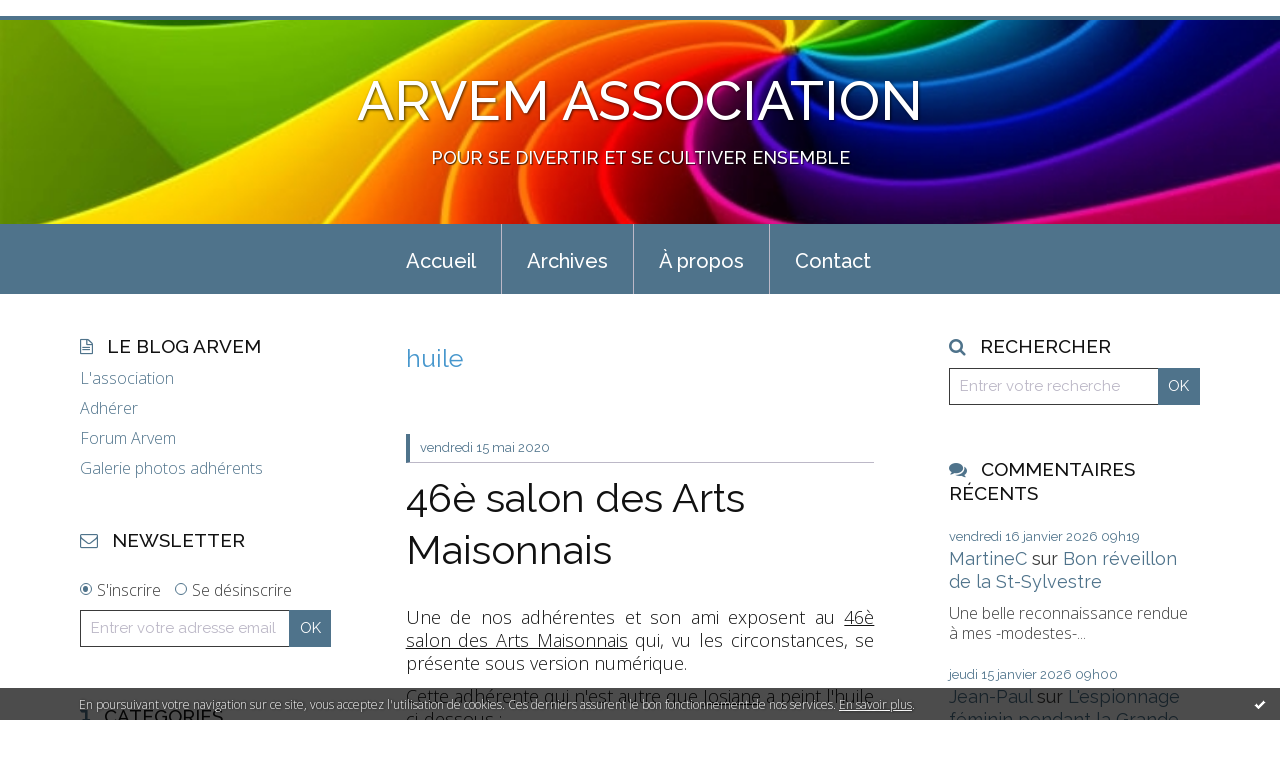

--- FILE ---
content_type: text/html; charset=utf-8
request_url: http://arvem-association.blogspirit.com/tag/huile
body_size: 8305
content:
<!DOCTYPE html>
<!--[if lte IE 6]><html class="ie6 ie67 ie678" lang="fr"><![endif]-->
<!--[if IE 7]><html class="ie7 ie67 ie678" lang="fr"><![endif]-->
<!--[if IE 8]><html class="ie8 ie678" lang="fr"><![endif]-->
<!--[if IE 9]><html class="ie9" lang="fr"><![endif]-->
<!--[if (gt IE 9)|!(IE)]<!--><html lang="fr"><!--<![endif]-->
<head>
<meta charset="UTF-8"/>
<title>huile - ARVEM ASSOCIATION</title>
<meta name="viewport" content="width=device-width,initial-scale=1"/>
<meta name="description" content="POUR SE DIVERTIR ET SE CULTIVER ENSEMBLE"/>
<meta name="keywords" content="huile, loisirs,culturelles,culture, sortie,paris,conviviale,jeux,Paris 12ème,Paris 12"/>
<meta name="robots" content="index,follow"/>
<link rel="stylesheet" href="https://static.blogspirit.com/backend/skins/skin7/4f738b.css"/>
<link rel="stylesheet" href="/style.css?1769778776"/>
<!--[if (gt IE 8)|!(IE)]<!-->
<link href="https://fonts.googleapis.com/css?family=Raleway:100,400,500|Open+Sans:300,300italic,600,600italic|" rel="stylesheet"/>
<!--<![endif]-->
<!--[if lte IE 8]>
<link href="https://fonts.googleapis.com/css?family=Raleway:100" rel="stylesheet"/>
<link href="https://fonts.googleapis.com/css?family=Raleway:400" rel="stylesheet"/>
<link href="https://fonts.googleapis.com/css?family=Raleway:500" rel="stylesheet"/>
<link href="https://fonts.googleapis.com/css?family=Open+Sans:300" rel="stylesheet"/>
<link href="https://fonts.googleapis.com/css?family=Open+Sans:300italic" rel="stylesheet"/>
<link href="https://fonts.googleapis.com/css?family=Open+Sans:600" rel="stylesheet"/>
<link href="https://fonts.googleapis.com/css?family=Open+Sans:600italic" rel="stylesheet"/>
<![endif]-->
<link rel="stylesheet" href="https://static.blogspirit.com/backend/css/font/font-awesome.min.css"/>
<!--[if IE 7]><link rel="stylesheet" href="https://static.blogspirit.com/backend/css/font/font-awesome-ie7.min.css"/><![endif]--><link rel="shortcut icon" href="https://static.blogspirit.com/backend/graphics/favicon.ico"/>
<link rel="alternate" type="application/atom+xml" title="Atom" href="http://arvem-association.blogspirit.com/atom.xml"/>
<link rel="alternate" type="application/rss+xml" title="RSS" href="http://arvem-association.blogspirit.com/index.rss"/>
<link rel="EditURI" type="application/rsd+xml" title="RSD" href="https://www.blogspirit.com/admin/rsd/126365"/>
<link rel="start" href="http://arvem-association.blogspirit.com/" title="Home"/>
<link rel="canonical" href="http://arvem-association.blogspirit.com/tag/huile"/>
<!--[if lt IE 9]><script src="http://html5shiv.googlecode.com/svn/trunk/html5.js"></script><![endif]-->
<!-- start script --><!-- end script --><a href="http://www.xiti.com/xiti.asp?s=560338" title="WebAnalytics" target="_top">
<script type="text/javascript">
<!--
Xt_param = 's=560338&p=';
try {Xt_r = top.document.referrer;}
catch(e) {Xt_r = document.referrer; }
Xt_h = new Date();
Xt_i = '<img width="39" height="25" border="0" alt="" ';
Xt_i += 'src="http://logv4.xiti.com/hit.xiti?'+Xt_param;
Xt_i += '&hl='+Xt_h.getHours()+'x'+Xt_h.getMinutes()+'x'+Xt_h.getSeconds();
if(parseFloat(navigator.appVersion)>=4)
{Xt_s=screen;Xt_i+='&r='+Xt_s.width+'x'+Xt_s.height+'x'+Xt_s.pixelDepth+'x'+Xt_s.colorDepth;}
document.write(Xt_i+'&ref='+Xt_r.replace(/[<>"]/g, '').replace(/&/g, '$')+'" title="Internet Audience">');
//-->
</script>
<noscript>
Mesure d'audience ROI statistique webanalytics par <img width="39" height="25" src="http://logv4.xiti.com/hit.xiti?s=560338&p=" alt="WebAnalytics" />
</noscript></a>
<style type="text/css">#banner-blogspirit-container img {    border-width: 0;}#banner-blogspirit-container {    border-bottom: 2px solid #7c7db4;    text-align: left;    background-color: #b6addb;    display: none;}#banner-blogspirit-left {    text-align: left;    background-color: transparent;    display: inline;}#banner-blogspirit-right {    float:right;    background-color:transparent;    display: inline;}</style>
<style type="text/css">
body {
margin-bottom: 0px;
}
#footer {
clear: both;
text-align: center;
font-size: 65%;
width: auto;
margin: 2em auto 0px auto;
color: #000;
line-height: 210%;
display: block;
padding: 5px 15px;
background: #fff;
border-top: 1px solid #000;
}
#footer a {
color: #000;
text-decoration: underline;
background-color: transparent;
display: inline;
}
#footer a:hover {
color: #000;
text-decoration: underline;
background-color: transparent;
display: inline;
}
</style>
</head><body id="page-tag" itemscope="itemscope" itemtype="http://schema.org/WebPage">
<div data-cookie="off"><p data-close><a href="#" title="J'ai lu ce message"><span class="ui-icon ui-icon-check">Ok</span></a></p><p data-text>En poursuivant votre navigation sur ce site, vous acceptez l'utilisation de cookies. Ces derniers assurent le bon fonctionnement de nos services. <a href="http://starter.blogspirit.com/cookies.html" title="En savoir plus sur les cookies" target="_blank">En savoir plus</a>.</p></div><style>[data-cookie]{display:none;position:fixed;backface-visibility:hidden;bottom:0;left:0;width:100%;background:black;background:url([data-uri]);color:white;padding:.5em 0;text-align:center;z-index:9999;}
[data-cookie~="on"]{display:block;}
[data-cookie] p{color:white;font-size:12px;margin:0;padding:0 .5em;line-height:1.3em;text-shadow:1px 0 3px rgba(0,0,0,1);}
[data-cookie] a{color:white;}
[data-cookie] [data-text]{margin:1px auto 0;text-align:left;max-width:980px;}
[data-cookie] [data-close]{float:right;margin:0 .5em;}
[data-cookie] .ui-icon{background-image: url(//download.jqueryui.com/themeroller/images/ui-icons_ffffff_256x240.png);}
.ui-icon-check {background-position: -64px -144px;}
.ui-icon {height: 16px;width: 16px;}
.ui-icon {background-repeat: no-repeat;display: block;overflow: hidden;text-indent: -99999px;}
@media print {[data-cookie]{display:none;}}
</style>
<div class="wrapper">
<div class="container">
<!--[if lte IE 7><p class="alert">Votre navigateur est <strong>périmé</strong>. <a href="http://browsehappy.com/" target="_blank">Veuillez mettre votre navigateur à jour.</a></p><![endif]-->
<a href="#content" class="skip-link" accesskey="s">Aller au contenu</a>
<header class="header-main" role="banner" itemscope="itemscope" itemtype="http://schema.org/WPHeader">
<div class="main-inner">
<!-- start top --><div class="row-fluid"><div class="span12"><!-- widget heading on -->
<div class="box box-heading" id="box-heading-43168" data-url="https://size.blogspirit.net/blogspirit.com/arvem-association/[width]/media/00/01/2198771392.2.jpg">
<div class="box-header">
<h1><a href="http://arvem-association.blogspirit.com/">ARVEM ASSOCIATION</a></h1>
</div>
<div class="box-body">
<h2>POUR SE DIVERTIR ET SE CULTIVER ENSEMBLE</h2>
</div>
</div>
<!-- widget heading off --></div></div><!-- end top --></div>
</header>
<div class="menu-main">
<div class="main-inner">
<div class="row-fluid">
<div class="span12">
<!-- widget menu on -->
<div role="navigation" class="box box-menu box-menu-sticky" id="box-menu-43170">
<div class="box-body">
<span class="menu-switcher" id="display-navigation"><i class="icon icon-reorder"></i></span><nav role="navigation" id="navigation-to-display">
<ul role="menu">
<li role="menuitem"><a href="/">Accueil</a></li>
<li class="masked-on-mobile" role="menuitem"><a href="/archives">Archives</a></li>
<li role="menuitem"><a href="/about.html">À propos</a></li>
<li role="menuitem"><a href="http://arvem-association.blogspirit.com/apps/contact/index.php">Contact</a></li>
<li class="revealed-on-mobile" role="menuitem" tabindex="-1"><a href="http://arvem-association.blogspirit.com/">Notes</a></li>
<li class="revealed-on-mobile" role="menuitem" tabindex="-1"><a href="http://arvem-association.blogspirit.com/archives#archive-categories">Catégories</a></li><li class="revealed-on-mobile" role="menuitem" tabindex="-1"><a href="http://arvem-association.blogspirit.com/archives#archive-months">Archives</a></li>
</ul>
</nav>
</div>
</div>
<!-- widget menu off --></div>
</div>
</div>
</div>
<div class="body-main" role="main">
<div class="main-inner">
<div class="row-fluid">
<div class="span3">
<aside role="complementary" class="aside aside-1" itemscope="itemscope" itemtype="http://schema.org/WPSideBar">
<!-- start column 1 --><!-- widget pages on -->
<article class="box box-page" id="box-page-43156">
<header class="box-header">
<h1><i class="icon icon-file-text-alt"></i><span class="box-title-text">Le blog Arvem</span></h1>
</header>
<div class="box-body">
<ul role="list" class="pages-list">
<li role="listitem">
<a href="http://arvem-association.blogspirit.com/a-propos.html">L'association</a>
</li>
<li role="listitem">
<a href="http://arvem-association.blogspirit.com/adhesion.html">Adhérer</a>
</li>
<li role="listitem">
<a href="http://arvem-association.blogspirit.com/forum.html">Forum Arvem</a>
</li>
<li role="listitem">
<a href="http://arvem-association.blogspirit.com/galerie-photos-arvem.html">Galerie photos adhérents</a>
</li>
</ul>
</div>
</article>
<!-- widget pages off --><!-- widget newsletter on -->
<article class="box box-newsletter" id="box-newsletter-43155">
<header class="box-header">
<h1><i class="icon icon-envelope-alt"></i><span class="box-title-text">Newsletter</span></h1>
</header>
<div class="box-body">
<form action="/apps/newsletter/index.php" method="post" name="form-newsletter-box-newsletter-43155" id="form-newsletter-box-newsletter-43155" class="form-newsletter">
<p class="form-action">
<span class="row-fluid">
<span class="span12">
<span class="form-field">
<label for="newsletter-subscribe-box-newsletter-43155" class="label-radio">
<input name="subscribe" id="newsletter-subscribe-box-newsletter-43155" type="radio" class="radio" value="1" checked="checked"/>
<span class="label-text">S'inscrire</span>
</label>
</span>
<span class="form-field">
<label for="newsletter-unsubscribe-box-newsletter-43155" class="label-radio">
<input name="subscribe" id="newsletter-unsubscribe-box-newsletter-43155" type="radio" class="radio" value="0"/>
<span class="label-text">Se désinscrire</span>
</label>
</span>
</span>
</span>
</p>
<p class="form-submit">
<span class="row-fluid">
<span class="span10">
<span class="form-field">
<input name="email" id="newsletter-email-box-newsletter-43155" type="email" placeholder="Entrer votre adresse email" required="required"/>
</span>
</span>
<span class="span2">
<span class="form-button">
<input name="newsletter-submit-box-newsletter-43155" id="newsletter-submit-box-newsletter-43155" class="button" type="submit" value="OK"/>
<input type="hidden" name="signature" id="newsletter-signature-box-newsletter-43155" value="2f04590145f5eb1834d4008dc30039cefb5be164"/>
</span>
</span>
</span>
</p>
</form>
</div>
</article>
<!-- widget newsletter off --><!-- widget category on -->
<article class="box box-category" id="box-category-43146">
<header class="box-header">
<h1><i class="icon icon-level-down"></i><span class="box-title-text">Catégories</span></h1>
</header>
<div class="box-body">
<ul role="list" class="categories-list">
<li role="listitem">
<a href="http://arvem-association.blogspirit.com/arvem/">Activités Arvem</a>
<ul>
<li role="listitem">
<a href="http://arvem-association.blogspirit.com/nos_sorties_activites/">Agenda : sorties & activités</a>
</li>
<li role="listitem">
<a href="http://arvem-association.blogspirit.com/album-photos/">Album photos</a>
</li>
<li role="listitem">
<a href="http://arvem-association.blogspirit.com/atelier-d-ecriture/">Atelier d'écriture</a>
</li>
<li role="listitem">
<a href="http://arvem-association.blogspirit.com/balade/">Ateliers & balades photos</a>
</li>
<li role="listitem">
<a href="http://arvem-association.blogspirit.com/meli-melo-de-l-asso/">Méli-mélo</a>
</li>
<li role="listitem">
<a href="http://arvem-association.blogspirit.com/promenades-commentees/">Nos balades commentées</a>
</li>
<li role="listitem">
<a href="http://arvem-association.blogspirit.com/nos-conferences/">Nos conférences</a>
</li>
<li role="listitem">
<a href="http://arvem-association.blogspirit.com/visites-guidees/">Nos visites guidées</a>
</li>
</ul>
</li>
<li role="listitem">
<a href="http://arvem-association.blogspirit.com/adherents/">Activités des Adhérents</a>
<ul>
<li role="listitem">
<a href="http://arvem-association.blogspirit.com/actualites-adherents/">Actualités adhérents</a>
</li>
<li role="listitem">
<a href="http://arvem-association.blogspirit.com/bloc-notes-des-adherents/">Bloc-notes</a>
</li>
<li role="listitem">
<a href="http://arvem-association.blogspirit.com/carnets-de-voyage/">Carnets de voyage</a>
</li>
<li role="listitem">
<a href="http://arvem-association.blogspirit.com/vos-commentaires-de-films/">Films : votre avis</a>
</li>
<li role="listitem">
<a href="http://arvem-association.blogspirit.com/vos-lectures/">Vos lectures</a>
</li>
<li role="listitem">
<a href="http://arvem-association.blogspirit.com/publier-une-nouvelle/">Vos nouvelles, poèmes...</a>
</li>
<li role="listitem">
<a href="http://arvem-association.blogspirit.com/vos-sorties/">Vos sorties</a>
</li>
<li role="listitem">
<a href="http://arvem-association.blogspirit.com/voir_lire_ecouter_sortir/">Vos visites</a>
</li>
</ul>
</li>
<li role="listitem">
<a href="http://arvem-association.blogspirit.com/jeux-le-saviez-vous/">Jeux & Autres</a>
<ul>
<li role="listitem">
<a href="http://arvem-association.blogspirit.com/a_vous_de_jouer_/">À vous de jouer ?</a>
</li>
<li role="listitem">
<a href="http://arvem-association.blogspirit.com/les_bonus/">Le saviez-vous ?</a>
</li>
<li role="listitem">
<a href="http://arvem-association.blogspirit.com/scrabble/">Scrabble</a>
</li>
</ul>
</li>
</ul>
</div>
</article>
<!-- widget category off --><!-- widget custom on -->
<article class="box box-custom" id="box-custom-68100">
<header class="box-header">
<h1><i class="icon icon-star-empty"></i><span class="box-title-text">Météo Paris</span></h1>
</header>
<div class="box-body clearfix">
<iframe src="https://www.meteo-paris.com/widget/prevision-meteo?type=expertized&amp;city=2&amp;wgt=mini&amp;oy-opc=0&amp;lk-clr=000000&amp;oy-rad=8&amp;bg-clr=ffffff&amp;ft-clr=000000&amp;oy-clr=000000" style="width: 135px; height: 135px;" id="mmFrameId_0.9993284098962517" frameborder="0"></iframe>
</div>
</article>
<!-- widget custom off --><!-- widget links on -->
<article class="box box-link" id="box-custom-68078">
<header class="box-header">
<h1><i class="icon icon-link"></i><span class="box-title-text">Blogs & sites amis</span></h1>
</header>
<div class="box-body">
<ul role="list" class="links-list">
<li role="listitem"><a href="http://belairsud.blogspirit.com/" target="_blank">Bel Air Sud</a></li>
<li role="listitem"><a href="http://circul-livre.blogspirit.com/" target="_blank">Circul'livre</a></li>
<li role="listitem"><a href="http://www.artquid.com/artist/josi/josi.html" target="_blank">Josi (adhérente)</a></li>
<li role="listitem"><a href="http://www.artmajeur.com/fr/artist/tableaux-jacteboul/collections" target="_blank">Jacques T</a></li>
<li role="listitem"><a href="http://www.arlequinsgospel.com/#Bienvenue.A" target="_blank">Arlequin's Gospel</a></li>
<li role="listitem"><a href="https://www.choeurs-de-saint-antoine.org/" target="_blank">Choeurs de Saint Antoine</a></li>
<li role="listitem"><a href="http://www.choeurs-elisabeth-brasseur.com/" target="_blank">Choeurs Elisabeth Brasseur</a></li>
<li role="listitem"><a href="http://www.josgospel.com/" target="_blank">Jo's Gospel</a></li>
<li role="listitem"><a href="https://fr-fr.facebook.com/12enChansons/" target="_blank">Le 12è en chansons</a></li>
<li role="listitem"><a href="https://www.tonalites.fr/" target="_blank">Tonalités</a></li>
<li role="listitem"><a href="https://chorale-capella.fr/" target="_blank">Capella</a></li>
</ul>
</div>
</article>
<!-- widget links off --><!-- end column 1 --></aside>
</div>
<div class="span6">
<main role="main">
<article class="content" id="content" itemprop="mainContentOfPage">
<header class="content-header">
<h1>huile</h1>
</header>
<div class="content-body">
<ul role="list" class="articles-list">
<li role="listitem">
<!-- widget article on -->
<article class="box box-article" role="article" id="article3150193" itemscope="itemscope" itemtype="http://schema.org/BlogPosting" data-url="http://arvem-association.blogspirit.com/archive/2020/05/10/46e-salon-des-arts-maisonnais.html">
<header class="box-header">
<div class="pre-article-title">
<div><!-- start post 1 --><!-- end post 1 --></div>
</div>
<span class="date box-article-date">
<time pubdate="pubdate" datetime="2020-05-15T07:15:00" itemprop="datePublished">
<span class="date-day">vendredi 15</span>
<span class="date-month-year">mai 2020</span>
</time>
</span>
<h1 itemprop="name headline"><a href="http://arvem-association.blogspirit.com/archive/2020/05/10/46e-salon-des-arts-maisonnais.html">46è salon des Arts Maisonnais</a></h1>
<div class="post-article-title">
<div><!-- start post 2 --><!-- end post 2 --></div>
</div>
</header>
<section class="clearfix box-body" itemprop="articleBody">
<p style="text-align: justify;">Une de nos adhérentes et son ami exposent au <a href="https://omc-sdam2020.blogspot.com/p/blog-page_20.html">46è salon des Arts Maisonnais</a> qui, vu les circonstances, se présente sous version numérique.</p>
<p style="text-align: justify;">Cette adhérente qui n'est autre que <a href="https://www.artquid.com/artist/josi/josi.html">Josiane</a> a peint l'huile ci-dessous : &nbsp;</p>
<p style="text-align: center;"><a href="http://arvem-association.blogspirit.com/media/00/00/3326042974.jpg" target="_blank" rel="noopener"><img id="media-1090861" style="margin: 0.7em 0;" title="" src="http://arvem-association.blogspirit.com/media/00/00/2918189115.jpg" alt="Salaun - Touche pas à mon Arbre.jpg" /></a></p>
<p style="text-align: center;"><em>@Josiane "Touche pas à mon arbre"</em></p>
<p style="text-align: justify;">et son ami gilles le tableau suivant :</p>
<p style="text-align: center;"><a href="http://arvem-association.blogspirit.com/media/02/01/99288736.jpg" target="_blank" rel="noopener"><img id="media-1090863" style="margin: 0.7em 0;" title="" src="http://arvem-association.blogspirit.com/media/02/01/3613312878.jpg" alt="Gilles - Improvisation.jpg" /></a></p>
<p style="text-align: center;"><em>@Gilles - Huile "Improvisation"</em></p>
<p style="text-align: left;">Jeanet</p>
<p>&nbsp;</p>
<p>&nbsp;</p>
</section>
<section class="article-bottom">
<div><!-- start post 3 --><span class="box-article-link box-article-permalink">
<a href="http://arvem-association.blogspirit.com/archive/2020/05/10/46e-salon-des-arts-maisonnais.html" id="a0"><i class="icon icon-link"></i> Lien permanent</a>
</span><!-- widget categories on -->
<span class="box-article-link box-article-categories">Catégories : <a href="http://arvem-association.blogspirit.com/actualites-adherents">Actualités adhérents</a></span><!-- widget categories off --><!-- widget tags on -->
<span class="box-article-link box-article-tags" itemprop="keywords">Tags : <a href="http://arvem-association.blogspirit.com/tag/paris">paris</a>, <a href="http://arvem-association.blogspirit.com/tag/huile">huile</a></span><!-- widget tags off --><span class="box-article-link box-article-comments">
<a href="http://arvem-association.blogspirit.com/archive/2020/05/10/46e-salon-des-arts-maisonnais.html#article-comments" rel="nofollow">
<span class="article-comments-pre"></span>
<span class="article-comments-count">3</span>&nbsp;<span class="article-comments-post">commentaires</span>
</a>
</span>
<!-- end post 3 --></div>
</section>
<footer class="box-footer">
</footer>
</article>
<!-- widget article off --></li>
</ul>
</div>
<footer class="content-footer">
</footer>
</article>
</main>
</div>
<div class="span3">
<aside role="complementary" class="aside aside-2" itemscope="itemscope" itemtype="http://schema.org/WPSideBar">
<!-- start column 2 --><!-- widget search on -->
<article class="box box-search" id="box-search-43162">
<header class="box-header">
<h1><i class="icon icon-search"></i><span class="box-title-text">Rechercher</span></h1>
</header>
<div class="box-body">
<form class="form-search" name="form-box-search-43162" id="form-box-search-43162" role="search" method="get" action="/apps/search">
<p class="form-submit">
<span class="row-fluid">
<span class="span10">
<span class="form-field">
<input name="s" id="search-field-box-search-43162" type="search" placeholder="Entrer votre recherche" required="required"/>
<label class="error" for="search-field-box-search-43162" style="display:none"></label>
</span>
</span>
<span class="span2">
<span class="form-button">
<input name="search-submit-box-search-43162" id="search-submit-box-search-43162" class="button" type="submit" value="OK"/>
</span>
</span>
</span>
</p>
</form>
</div>
</article>
<!-- widget search off --><!-- widget comments on -->
<article class="box box-comment" id="box-comment-43148">
<header class="box-header">
<h1><i class="icon icon-comments"></i><span class="box-title-text">Commentaires récents</span></h1>
</header>
<div class="box-body">
<ul role="list" class="list-dated recent-comments-list">
<li role="listitem">
<article class="recent-comment" role="article" id="recent-comment3474305" itemscope="itemscope" itemtype="http://schema.org/BlogPosting" data-url="http://arvem-association.blogspirit.com/archive/2025/12/25/bon-reveillon-de-la-st-sylvestre-3383454.html#c3474305">
<header class="recent-comment-header">
<span class="date recent-comment-date">
<time pubdate="pubdate" datetime="2026-01-16T09:19:43" itemprop="datePublished">
<span class="date-day">vendredi 16</span>
<span class="date-month-year">janvier 2026</span>
<span class="date-hour-minute">09h19</span>
</time>
</span>
<h1 class="recent-comment-title"><a href="http://arvem-association.blogspirit.com/archive/2025/12/25/bon-reveillon-de-la-st-sylvestre-3383454.html#c3474305">MartineC</a> sur <a href="http://arvem-association.blogspirit.com/archive/2025/12/25/bon-reveillon-de-la-st-sylvestre-3383454.html">Bon réveillon de la St-Sylvestre</a></h1>
</header>
<div class="recent-comment-body">
<p>Une belle reconnaissance rendue à mes -modestes-...<p>
</div>
</article>
</li>
<li role="listitem">
<article class="recent-comment" role="article" id="recent-comment3474272" itemscope="itemscope" itemtype="http://schema.org/BlogPosting" data-url="http://arvem-association.blogspirit.com/archive/2026/01/09/discussion-3384198.html#c3474272">
<header class="recent-comment-header">
<span class="date recent-comment-date">
<time pubdate="pubdate" datetime="2026-01-15T09:00:50" itemprop="datePublished">
<span class="date-day">jeudi 15</span>
<span class="date-month-year">janvier 2026</span>
<span class="date-hour-minute">09h00</span>
</time>
</span>
<h1 class="recent-comment-title"><a href="http://arvem-association.blogspirit.com/archive/2026/01/09/discussion-3384198.html#c3474272">Jean-Paul</a> sur <a href="http://arvem-association.blogspirit.com/archive/2026/01/09/discussion-3384198.html">L'espionnage féminin pendant la Grande Guerre</a></h1>
</header>
<div class="recent-comment-body">
<p>NB: Mistinguett n'ètait pas qu'espionne,il lui arrivait...<p>
</div>
</article>
</li>
<li role="listitem">
<article class="recent-comment" role="article" id="recent-comment3474203" itemscope="itemscope" itemtype="http://schema.org/BlogPosting" data-url="http://arvem-association.blogspirit.com/archive/2026/01/04/un-petit-d-yvesck-3383982.html#c3474203">
<header class="recent-comment-header">
<span class="date recent-comment-date">
<time pubdate="pubdate" datetime="2026-01-14T14:25:00" itemprop="datePublished">
<span class="date-day">mercredi 14</span>
<span class="date-month-year">janvier 2026</span>
<span class="date-hour-minute">14h25</span>
</time>
</span>
<h1 class="recent-comment-title"><a href="http://arvem-association.blogspirit.com/archive/2026/01/04/un-petit-d-yvesck-3383982.html#c3474203">Annick B</a> sur <a href="http://arvem-association.blogspirit.com/archive/2026/01/04/un-petit-d-yvesck-3383982.html">Un petit mot d'Yvesck</a></h1>
</header>
<div class="recent-comment-body">
<p>Merci YvesCK et très bonne année  aussi à toi; ainsi...<p>
</div>
</article>
</li>
<li role="listitem">
<article class="recent-comment" role="article" id="recent-comment3474202" itemscope="itemscope" itemtype="http://schema.org/BlogPosting" data-url="http://arvem-association.blogspirit.com/archive/2025/12/31/film-rebuilding-3383738.html#c3474202">
<header class="recent-comment-header">
<span class="date recent-comment-date">
<time pubdate="pubdate" datetime="2026-01-14T14:21:40" itemprop="datePublished">
<span class="date-day">mercredi 14</span>
<span class="date-month-year">janvier 2026</span>
<span class="date-hour-minute">14h21</span>
</time>
</span>
<h1 class="recent-comment-title"><a href="http://arvem-association.blogspirit.com/archive/2025/12/31/film-rebuilding-3383738.html#c3474202">Annick B</a> sur <a href="http://arvem-association.blogspirit.com/archive/2025/12/31/film-rebuilding-3383738.html">Film "Rebuilding"</a></h1>
</header>
<div class="recent-comment-body">
<p>Merci Martine !<p>
</div>
</article>
</li>
<li role="listitem">
<article class="recent-comment" role="article" id="recent-comment3473751" itemscope="itemscope" itemtype="http://schema.org/BlogPosting" data-url="http://arvem-association.blogspirit.com/archive/2025/12/25/atelier-ecriture-un-texte-sur-paris-3383460.html#c3473751">
<header class="recent-comment-header">
<span class="date recent-comment-date">
<time pubdate="pubdate" datetime="2026-01-07T18:09:02" itemprop="datePublished">
<span class="date-day">mercredi 07</span>
<span class="date-month-year">janvier 2026</span>
<span class="date-hour-minute">18h09</span>
</time>
</span>
<h1 class="recent-comment-title"><a href="http://arvem-association.blogspirit.com/archive/2025/12/25/atelier-ecriture-un-texte-sur-paris-3383460.html#c3473751">Yves</a> sur <a href="http://arvem-association.blogspirit.com/archive/2025/12/25/atelier-ecriture-un-texte-sur-paris-3383460.html">Atelier écriture "Un texte sur Paris"</a></h1>
</header>
<div class="recent-comment-body">
<p>Je découvre!!!... UN mot: B R A V O...<p>
</div>
</article>
</li>
<li role="listitem">
<article class="recent-comment" role="article" id="recent-comment3473371" itemscope="itemscope" itemtype="http://schema.org/BlogPosting" data-url="http://arvem-association.blogspirit.com/archive/2025/12/25/bon-reveillon-de-la-st-sylvestre-3383454.html#c3473371">
<header class="recent-comment-header">
<span class="date recent-comment-date">
<time pubdate="pubdate" datetime="2026-01-03T17:48:35" itemprop="datePublished">
<span class="date-day">samedi 03</span>
<span class="date-month-year">janvier 2026</span>
<span class="date-hour-minute">17h48</span>
</time>
</span>
<h1 class="recent-comment-title"><a href="http://arvem-association.blogspirit.com/archive/2025/12/25/bon-reveillon-de-la-st-sylvestre-3383454.html#c3473371">Annick B</a> sur <a href="http://arvem-association.blogspirit.com/archive/2025/12/25/bon-reveillon-de-la-st-sylvestre-3383454.html">Bon réveillon de la St-Sylvestre</a></h1>
</header>
<div class="recent-comment-body">
<p>Je profite de cette nouvelle année pour féliciter et...<p>
</div>
</article>
</li>
<li role="listitem">
<article class="recent-comment" role="article" id="recent-comment3473348" itemscope="itemscope" itemtype="http://schema.org/BlogPosting" data-url="http://arvem-association.blogspirit.com/archive/2025/12/25/2026-debute-3383467.html#c3473348">
<header class="recent-comment-header">
<span class="date recent-comment-date">
<time pubdate="pubdate" datetime="2026-01-03T11:40:10" itemprop="datePublished">
<span class="date-day">samedi 03</span>
<span class="date-month-year">janvier 2026</span>
<span class="date-hour-minute">11h40</span>
</time>
</span>
<h1 class="recent-comment-title"><a href="http://arvem-association.blogspirit.com/archive/2025/12/25/2026-debute-3383467.html#c3473348">Annick B</a> sur <a href="http://arvem-association.blogspirit.com/archive/2025/12/25/2026-debute-3383467.html">2026 débute</a></h1>
</header>
<div class="recent-comment-body">
<p>Tout à fait en phase avec ce que tu as écrit Jeannette !...<p>
</div>
</article>
</li>
</ul>
</div>
</article>
<!-- widget comments off -->
<!-- widget custom on -->
<article class="box box-custom" id="box-custom-68132">
<header class="box-header">
<h1><i class="icon icon-star-empty"></i><span class="box-title-text">Forum Arvem</span></h1>
</header>
<div class="box-body clearfix">
<a href="http://arvem-asso.forumgratuit.fr/"><img src="http://arvem-association.blogspirit.com/images/%C3%89cureuil.gif" alt="" width="80" height="80" /></a>
</div>
</article>
<!-- widget custom off --><!-- widget albums on -->
<article class="box box-album" id="box-album-43141">
<header class="box-header">
<h1><i class="icon icon-picture"></i><span class="box-title-text">Albums photos</span></h1>
</header>
<div class="box-body">
<ul role="list" class="albums-list">
<li role="listitem">
<a href="http://arvem-association.blogspirit.com/album/musee-de-la-police/">
<figure class="album">
<span class="picture"><img alt="Musée de la police" title="Musée de la police" src="http://arvem-association.blogspirit.com/album/musee-de-la-police/949753027.jpg"/></span>
<figcaption class="description">Musée de la police</figcaption>
</figure>
</a>
</li>
<li role="listitem">
<a href="http://arvem-association.blogspirit.com/album/decouverte-de-javel/">
<figure class="album">
<span class="picture"><img alt="Découverte de Javel" title="Découverte de Javel" src="http://arvem-association.blogspirit.com/album/decouverte-de-javel/1090199189.jpg"/></span>
<figcaption class="description">Découverte de Javel</figcaption>
</figure>
</a>
</li>
<li role="listitem">
<a href="http://arvem-association.blogspirit.com/album/ouzbekistan/">
<figure class="album">
<span class="picture"><img alt="Ouzbekistan" title="Ouzbekistan" src="http://arvem-association.blogspirit.com/album/ouzbekistan/1182068464.jpg"/></span>
<figcaption class="description">Ouzbekistan</figcaption>
</figure>
</a>
</li>
<li role="listitem">
<a href="http://arvem-association.blogspirit.com/album/2024/">
<figure class="album">
<span class="picture"><img alt="Quartier gros caillou" title="Quartier gros caillou" src="http://arvem-association.blogspirit.com/album/2024/1019294882.JPG"/></span>
<figcaption class="description">Quartier gros caillou</figcaption>
</figure>
</a>
</li>
<li role="listitem">
<a href="http://arvem-association.blogspirit.com/album/barbizon/">
<figure class="album">
<span class="picture"><img alt="Barbizon" title="Barbizon" src="http://arvem-association.blogspirit.com/album/barbizon/2965805225.jpg"/></span>
<figcaption class="description">Barbizon</figcaption>
</figure>
</a>
</li>
<li role="listitem">
<a href="http://arvem-association.blogspirit.com/album/musee-14-18-chateau-de-martroy/">
<figure class="album">
<span class="picture"><img alt="Musée 14-18 -Château de Martroy" title="Musée 14-18 -Château de Martroy" src="http://arvem-association.blogspirit.com/album/musee-14-18-chateau-de-martroy/1141725620.jpg"/></span>
<figcaption class="description">Musée 14-18 -Château de Martroy</figcaption>
</figure>
</a>
</li>
<li role="listitem">
<a href="http://arvem-association.blogspirit.com/album/chana-orloff/">
<figure class="album">
<span class="picture"><img alt="Chana Orloff" title="Chana Orloff" src="http://arvem-association.blogspirit.com/album/chana-orloff/498292030.jpg"/></span>
<figcaption class="description">Chana Orloff</figcaption>
</figure>
</a>
</li>
<li role="listitem">
<a href="http://arvem-association.blogspirit.com/album/promenade-les-gobelins/">
<figure class="album">
<span class="picture"><img alt="Promenade Les Gobelins" title="Promenade Les Gobelins" src="http://arvem-association.blogspirit.com/album/promenade-les-gobelins/1081656469.jpg"/></span>
<figcaption class="description">Promenade Les Gobelins</figcaption>
</figure>
</a>
</li>
<li role="listitem">
<a href="http://arvem-association.blogspirit.com/album/maison-poursin/">
<figure class="album">
<span class="picture"><img alt="Maison Poursin" title="Maison Poursin" src="http://arvem-association.blogspirit.com/album/maison-poursin/1368454595.jpg"/></span>
<figcaption class="description">Maison Poursin</figcaption>
</figure>
</a>
</li>
<li role="listitem">
<a href="http://arvem-association.blogspirit.com/album/expo-photos-arvem-2022/">
<figure class="album">
<span class="picture"><img alt="expo photos Arvem 2022" title="expo photos Arvem 2022" src="http://arvem-association.blogspirit.com/album/expo-photos-arvem-2022/3090912432.jpg"/></span>
<figcaption class="description">expo photos Arvem 2022</figcaption>
</figure>
</a>
</li>
</ul>
</div>
<footer class="box-footer">
<p><a href="http://arvem-association.blogspirit.com/album/index.html">Tous les albums</a></p>
</footer>
</article>
<!-- widget albums off --><!-- widget custom on -->
<article class="box box-custom" id="box-custom-68133">
<header class="box-header">
<h1><i class="icon icon-star-empty"></i><span class="box-title-text">Galerie photos Arvem</span></h1>
</header>
<div class="box-body clearfix">
<a href="http://arvem-association.fr/Coppermine/"><img src="http://arvem-association.blogspirit.com/images/photographe.gif" alt="" width="100" height="91" /></a>
</div>
</article>
<!-- widget custom off --><!-- widget custom on -->
<article class="box box-custom" id="box-custom-80255">
<div class="box-body clearfix">
<script type="text/javascript" src="https://compteur.websiteout.com/js/26/8/1100/0"></script></div>
</article>
<!-- widget custom off --><!-- widget custom on -->
<article class="box box-custom" id="box-custom-68128">
<div class="box-body clearfix">
<div class="link-note"> <a href="http://www.blogspirit.com/"> <img src="http://static.blogspirit.com/backend/images/extras/blogspirit.gif" alt="blog" title="blogSpirit: blog publishing platform"/> </a><br /> </div>
</div>
</article>
<!-- widget custom off --><!-- end column 2 --></aside>
</div>
</div>
</div>
</div>
<footer class="footer-main" role="contentinfo" itemscope="itemscope" itemtype="http://schema.org/WPFooter">
<div class="main-inner">
<!-- start bottom --><div class="row-fluid"></div><!-- end bottom --></div>
</footer>
</div>
</div>
<script src="//ajax.googleapis.com/ajax/libs/jquery/1.11.1/jquery.min.js"></script>
<script src="//cdnjs.cloudflare.com/ajax/libs/jquery-cookie/1.3.1/jquery.cookie.js"></script>
<script src="//ajax.aspnetcdn.com/ajax/jquery.validate/1.11.1/jquery.validate.min.js"></script>
<script src="//ajax.aspnetcdn.com/ajax/jquery.validate/1.11.1/localization/messages_fr.js"></script><script src="https://static.blogspirit.com/backend/javascript/front/bs.js"></script>
<!--[if (gte IE 6)&(lte IE 8)]>
<script src="https://static.blogspirit.com/backend/javascript/front/selectivizr-min.js"></script>
<![endif]-->
<!--[if lte IE 9]>
<script src="https://static.blogspirit.com/backend/javascript/front/jquery.placeholder.js"></script>
<script>
jQuery('input, textarea').placeholder();
</script>
<![endif]-->
<!-- start script --><!-- end script --><script>
if(typeof jQuery == 'function' && jQuery('div[data-cookie]').length) {
  jQuery('p[data-close] a').on('click', function (event) {
    event.preventDefault();
    jQuery('div[data-cookie]').attr('data-cookie', 'off');
    var d = new Date();
    d.setTime(d.getTime() + (86400000 * 365));
    document.cookie = 'cookies_message=hide; expires=' + d.toGMTString() + '; path=/';
  });
} else if(typeof $$ == 'function' && $$('div[data-cookie]').length) {
  $$('p[data-close] a')[0].observe('click', function (event) {
    event.preventDefault();
    $$('div[data-cookie]')[0].setAttribute('data-cookie', 'off');
    var d = new Date();
    d.setTime(d.getTime() + (86400000 * 365));
    document.cookie = 'cookies_message=hide; expires=' + d.toGMTString() + '; path=/';
  });
}
if (!document.cookie.replace(new RegExp("(?:(?:^|.*;)\\s*cookies_message\\s*\\=\\s*([^;]*).*$)|^.*$"), "$1")) {
  if(typeof jQuery == 'function') {
    jQuery('div[data-cookie]').attr('data-cookie', 'on');
  } else if(typeof $$ == 'function') {
    $$('div[data-cookie]')[0].setAttribute('data-cookie', 'on');
  }
}
</script>
<div id="footer">
<a rel="nofollow" href="http://starter.blogspirit.com/fr/moderate.php?blog_url=http%3A%2F%2Farvem-association.blogspirit.com%2F">Déclarer un contenu illicite</a>&nbsp;|
<a rel="nofollow" href="http://arvem-association.blogspirit.com/mentions-legales.html">Mentions légales de ce blog</a>
</div>
<script src="http://www.google-analytics.com/urchin.js" type="text/javascript"></script><script type="text/javascript">_uacct = "UA-351048-1";urchinTracker();</script></body>
</html>

--- FILE ---
content_type: text/html; charset=UTF-8
request_url: https://www.meteo-paris.com/widget/prevision-meteo?type=expertized&city=2&wgt=mini&oy-opc=0&lk-clr=000000&oy-rad=8&bg-clr=ffffff&ft-clr=000000&oy-clr=000000
body_size: 549
content:
<html>
    <head>
        <meta name="robots" content="noindex, nofollow">

        <title>Prévisions Météo - Widget de Météo-villes.com</title>
        <script src="/build/widget.a235ca596357493b96b5.js"></script>
        <link rel="stylesheet" href="/build/widget.a235ca596357493b96b5.css" />
        <style>
            body, p, span {
                color: #000000 !important;
            }

            .tMax {
                color: #fb7878 !important;
            }

            .tMin {
                color: #b5bdff !important;
            }

            .widget-item::after {
                background-color: 000000 !important;
                opacity: 0 !important;
                border-radius: 8px !important;
            }
        </style>
    </head>
    <body style="background-color:#ffffff;">
        <div class="wrapper-widget wrapper-wgt-mini" style="width: 100%; height:100%;">


            <div class="d-flex flex-row">
                <div class="col-12">
                                            <a href="https://www.meteo-paris.com" target="_blank" style="color: #000000;"><div class="text-center h6">Paris</div></a>
                                    </div>
            </div>

            <div class="fct-widget wgt-mini">

                                                                
                
                
                                                                <a href="https://www.meteo-paris.com" class="kodak" target="_blank">
                            <div class="widget-item d-flex flex-row align-items-center justify-content-center">
                                <div class="col">
                                                                            <div class="wPictoAndTemp d-flex flex-row no-gutters align-items-center">
                                            <div class="wPicto-container col-7 text-right">
                                                <img class="wPicto" src="/svg/41.svg" alt="Ciel assez nuageux - les nuages l&#039;emportent, mais quelques belles éclaircies sont possibles" title="Ciel assez nuageux - les nuages l&#039;emportent, mais quelques belles éclaircies sont possibles">
                                            </div>
                                            <div class="wTemp-container col-5 text-left">
                                                <span class="tMax">11°</span><br/><span class="tMin">5°</span>
                                            </div>
                                        </div>
                                                                    </div>
                            </div>
                        </a>
                                        
                                                            
                                                            
                
            </div>
                    <div class="mv-footer">
                                    <a class="wLink" href="https://www.meteo-paris.com" target="_blank" style="color: #000000;">
                                                    meteo-paris.com
                                            </a>
                            </div>
        
        </div>
    </body>
</html>

--- FILE ---
content_type: text/css
request_url: http://arvem-association.blogspirit.com/style.css?1769778776
body_size: 122
content:
.articles-list .box-header h1 {
  font-size:40px;
}
.article-bottom {
  font-size:11px;
}
.article-bottom .box-article-categories a {
  font-weight:bold;
}